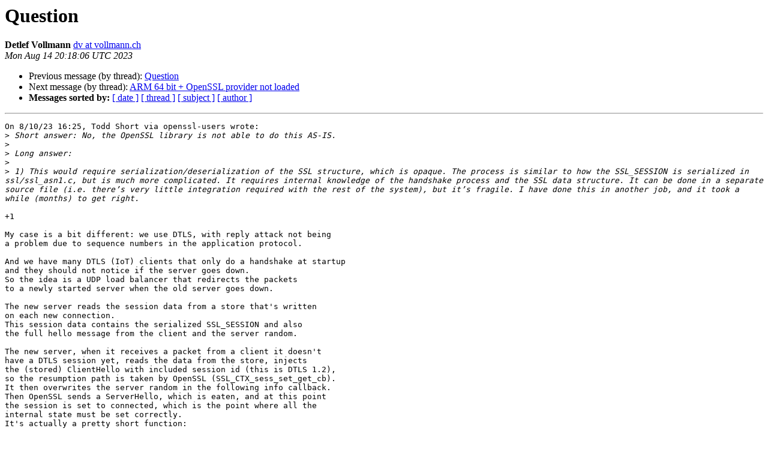

--- FILE ---
content_type: text/html; charset=utf-8
request_url: https://mta.openssl.org/pipermail/openssl-users/2023-August/016606.html
body_size: 2108
content:
<!DOCTYPE HTML PUBLIC "-//W3C//DTD HTML 4.01 Transitional//EN">
<HTML>
 <HEAD>
   <TITLE> Question
   </TITLE>
   <LINK REL="Index" HREF="https://mta.openssl.org/pipermail/openssl-users/2023-August/index.html" >
   <LINK REL="made" HREF="mailto:openssl-users%40openssl.org?Subject=Re%3A%20Question&In-Reply-To=%3C1a9d652f-7332-4a26-9bd3-e07a647a4790%40vollmann.ch%3E">
   <META NAME="robots" CONTENT="index,nofollow">
   <style type="text/css">
       pre {
           white-space: pre-wrap;       /* css-2.1, curent FF, Opera, Safari */
           }
   </style>
   <META http-equiv="Content-Type" content="text/html; charset=us-ascii">
   <LINK REL="Previous"  HREF="016596.html">
   <LINK REL="Next"  HREF="016591.html">
 </HEAD>
 <BODY BGCOLOR="#ffffff">
   <H1>Question</H1>
    <B>Detlef Vollmann</B> 
    <A HREF="mailto:openssl-users%40openssl.org?Subject=Re%3A%20Question&In-Reply-To=%3C1a9d652f-7332-4a26-9bd3-e07a647a4790%40vollmann.ch%3E"
       TITLE="Question">dv at vollmann.ch
       </A><BR>
    <I>Mon Aug 14 20:18:06 UTC 2023</I>
    <P><UL>
        <LI>Previous message (by thread): <A HREF="016596.html">Question
</A></li>
        <LI>Next message (by thread): <A HREF="016591.html">ARM 64 bit + OpenSSL provider not loaded
</A></li>
         <LI> <B>Messages sorted by:</B> 
              <a href="date.html#16606">[ date ]</a>
              <a href="thread.html#16606">[ thread ]</a>
              <a href="subject.html#16606">[ subject ]</a>
              <a href="author.html#16606">[ author ]</a>
         </LI>
       </UL>
    <HR>  
<!--beginarticle-->
<PRE>On 8/10/23 16:25, Todd Short via openssl-users wrote:
&gt;<i> Short answer: No, the OpenSSL library is not able to do this AS-IS.
</I>&gt;<i> 
</I>&gt;<i> Long answer:
</I>&gt;<i> 
</I>&gt;<i> 1) This would require serialization/deserialization of the SSL structure, which is opaque. The process is similar to how the SSL_SESSION is serialized in ssl/ssl_asn1.c, but is much more complicated. It requires internal knowledge of the handshake process and the SSL data structure. It can be done in a separate source file (i.e. there&#8217;s very little integration required with the rest of the system), but it&#8217;s fragile. I have done this in another job, and it took a while (months) to get right.
</I>
+1

My case is a bit different: we use DTLS, with reply attack not being
a problem due to sequence numbers in the application protocol.

And we have many DTLS (IoT) clients that only do a handshake at startup
and they should not notice if the server goes down.
So the idea is a UDP load balancer that redirects the packets
to a newly started server when the old server goes down.

The new server reads the session data from a store that's written
on each new connection.
This session data contains the serialized SSL_SESSION and also
the full hello message from the client and the server random.

The new server, when it receives a packet from a client it doesn't
have a DTLS session yet, reads the data from the store, injects
the (stored) ClientHello with included session id (this is DTLS 1.2),
so the resumption path is taken by OpenSSL (SSL_CTX_sess_set_get_cb).
It then overwrites the server random in the following info callback.
Then OpenSSL sends a ServerHello, which is eaten, and at this point
the session is set to connected, which is the point where all the
internal state must be set correctly.
It's actually a pretty short function:

int setSslConnected(SSL *s)
{
     PACKET p = {NULL, 0};
     int st = tls_process_change_cipher_spec(s, &amp;p);

     // fix state
     s-&gt;rwstate = 1;
     s-&gt;statem.state = MSG_FLOW_FINISHED;
     s-&gt;statem.write_state = WRITE_STATE_PRE_WORK;
     s-&gt;statem.write_state_work = WORK_FINISHED_STOP;
     s-&gt;statem.read_state = READ_STATE_BODY;
     s-&gt;statem.read_state_work = WORK_FINISHED_STOP;
     s-&gt;statem.hand_state = TLS_ST_OK;
     s-&gt;statem.request_state = TLS_ST_BEFORE;
     s-&gt;statem.in_init = 0;
     s-&gt;statem.read_state_first_init = 0;
     s-&gt;statem.in_handshake = 0;
     s-&gt;statem.cleanuphand = 0;
     s-&gt;statem.enc_write_state = ENC_WRITE_STATE_VALID;
     s-&gt;statem.enc_read_state = ENC_READ_STATE_VALID;

     // more fixes
     s-&gt;s3.change_cipher_spec = 0;
     s-&gt;d1-&gt;handshake_write_seq = 0;
     s-&gt;d1-&gt;next_handshake_write_seq = 0;
     s-&gt;d1-&gt;handshake_read_seq = 0;
     dtls1_stop_timer(s);
     s-&gt;rlayer.d-&gt;bitmap.map = 1;
     ssl_free_wbio_buffer(s);

     return st;
}

But all this is internal OpenSSL data and may change with any
new version.

Finally the server sequence number must be set using some heuristic
specific for the application.

For now this is just a proof of concept (but it works)
and management doesn't have decided yet if they really want this.

In case management actually wants something like this,
would OpenSSL be interested in a patch that provides such a
functionality (in a clean way of course)?

   Detlef

</PRE>

<!--endarticle-->
    <HR>
    <P><UL>
        <!--threads-->
	<LI>Previous message (by thread): <A HREF="016596.html">Question
</A></li>
	<LI>Next message (by thread): <A HREF="016591.html">ARM 64 bit + OpenSSL provider not loaded
</A></li>
         <LI> <B>Messages sorted by:</B> 
              <a href="date.html#16606">[ date ]</a>
              <a href="thread.html#16606">[ thread ]</a>
              <a href="subject.html#16606">[ subject ]</a>
              <a href="author.html#16606">[ author ]</a>
         </LI>
       </UL>

<hr>
<a href="../../../mailman/listinfo/openssl-users.html">More information about the openssl-users
mailing list</a><br>
</body></html>
